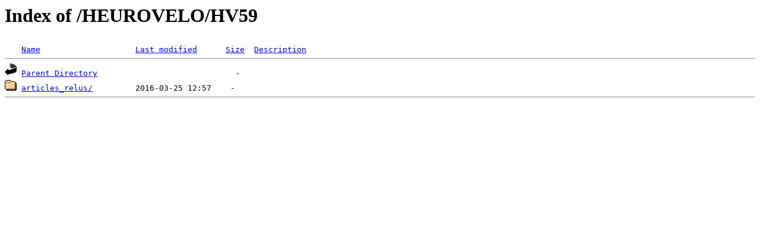

--- FILE ---
content_type: text/html;charset=ISO-8859-1
request_url: http://fichiers.droitauvelo.org/HEUROVELO/HV59/?C=M;O=D
body_size: 353
content:
<!DOCTYPE HTML PUBLIC "-//W3C//DTD HTML 3.2 Final//EN">
<html>
 <head>
  <title>Index of /HEUROVELO/HV59</title>
 </head>
 <body>
<h1>Index of /HEUROVELO/HV59</h1>
<pre><img src="/__ovh_icons/blank.gif" alt="Icon "> <a href="?C=N;O=A">Name</a>                    <a href="?C=M;O=A">Last modified</a>      <a href="?C=S;O=A">Size</a>  <a href="?C=D;O=A">Description</a><hr><img src="/__ovh_icons/back.gif" alt="[PARENTDIR]"> <a href="/HEUROVELO/">Parent Directory</a>                             -   
<img src="/__ovh_icons/folder.gif" alt="[DIR]"> <a href="articles_relus/">articles_relus/</a>         2016-03-25 12:57    -   
<hr></pre>
</body></html>
